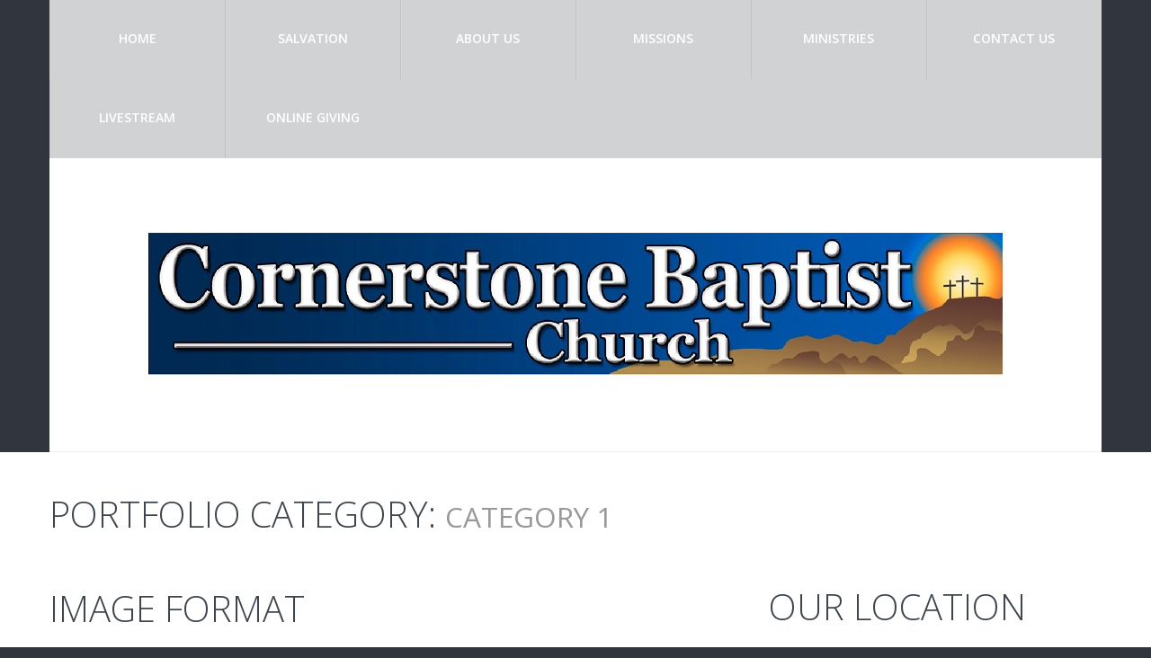

--- FILE ---
content_type: text/css
request_url: https://cbcporter.org/wp-content/themes/theme50803/main-style.css
body_size: 6770
content:
@import url("../CherryFramework/style.css");
@import url(//fonts.googleapis.com/css?family=Open+Sans:300,300italic,400,600);
body { background:#31353d; }
@media (max-width: 767px) {
	body { padding:0; }
}
.main-holder { overflow:hidden; }
.main-holder input[type="text"], .main-holder input[type="email"], .main-holder textarea {
	background:#fff;
	min-height:21px;
	margin:0;
	padding:8px 11px 8px 11px !important;
	border:1px solid #e0e0e0 !important;
	-webkit-border-radius:0;
	-moz-border-radius:0;
	border-radius:0;
	-webkit-box-shadow:none;
	-moz-box-shadow:none;
	box-shadow:none;
	resize:none;
	font-family:Arial, Helvetica, sans-serif;
	font-size:14px;
	color:#b9b9b9 !important;
}
html.ie8 .main-holder input[type="text"], html.ie8 .main-holder input[type="email"], html.ie8 .main-holder textarea { line-height:20px; }
.main-holder input[type="submit"], .main-holder input[type="reset"] {
	background:#31353d url(images/link_arrow.png) no-repeat 100% 50%;
	height:39px;
	margin:0 15px 0 0;
	padding:0 40px 0 18px;
	vertical-align:top;
	border:none;
	-webkit-border-radius:0;
	-moz-border-radius:0;
	border-radius:0;
	-webkit-box-shadow:none;
	-moz-box-shadow:none;
	box-shadow:none;
	-webkit-transition:0.8s;
	-moz-transition:0.8s;
	-o-transition:0.8s;
	transition:0.8s;
	line-height:20px;
	font-family:'Open Sans', sans-serif;
	font-size:15px;
	font-weight:600;
	text-transform:uppercase;
	color:#fff;
}
.main-holder input[type="submit"]:focus, .main-holder input[type="reset"]:focus {
	background:#31353d url(images/link_arrow.png) no-repeat 100% 50%;
	-webkit-transition:0.4s;
	-moz-transition:0.4s;
	-o-transition:0.4s;
	transition:0.4s;
}
.main-holder input[type="submit"]:hover, .main-holder input[type="reset"]:hover {
	background:#f25f43 url(images/link_arrow.png) no-repeat 100% 50%;
	-webkit-transition:0.4s;
	-moz-transition:0.4s;
	-o-transition:0.4s;
	transition:0.4s;
}
@media (min-width: 980px) and (max-width: 1200px) {
	.main-holder .search-form input[type="text"] { width:140px; }
}
html.ie8 .main-holder .search-form input[type="text"] { width:140px; }
@media (min-width: 768px) and (max-width: 979px) {
	.main-holder .search-form input[type="text"] { width:100px; }
}
@media (max-width: 480px) {
	.main-holder .search-form input[type="text"] { width:115px; }
}
.main-holder .search-form input[type="submit"] { margin:0 0 0 10px; }
@media (min-width: 768px) and (max-width: 979px) {
	.main-holder .search-form input[type="submit"] {
		background:#31353d;
		padding:0 13px 0 13px;
	}
}
@media (min-width: 768px) and (max-width: 979px) {
	.main-holder .search-form input[type="submit"]:hover { background:#f25f43; }
}
a {
	-webkit-transition:0.4s;
	-moz-transition:0.4s;
	-o-transition:0.4s;
	transition:0.4s;
}
a:hover { text-decoration:none; }
h1 {
	margin-bottom:44px;
	font-weight:300 !important;
	text-transform:uppercase;
}
@media (min-width: 768px) and (max-width: 979px) {
	h1 {
		word-wrap:break-word;
		-webkit-hyphens:auto;
		-moz-hyphens:auto;
		-ms-hyphens:auto;
		-o-hyphens:auto;
		hyphens:auto;
	}
}
@media (max-width: 480px) {
	h1 {
		word-wrap:break-word;
		-webkit-hyphens:auto;
		-moz-hyphens:auto;
		-ms-hyphens:auto;
		-o-hyphens:auto;
		hyphens:auto;
	}
}
h1 a {
	text-decoration:none;
	color:#3e454c;
}
h1 a:focus {
	text-decoration:none;
	color:#3e454c;
}
h1 a:hover {
	text-decoration:none;
	color:#f15f43;
}
h2 {
	margin-bottom:30px;
	font-weight:300 !important;
	text-transform:uppercase;
}
@media (min-width: 768px) and (max-width: 979px) {
	h2 {
		word-wrap:break-word;
		-webkit-hyphens:auto;
		-moz-hyphens:auto;
		-ms-hyphens:auto;
		-o-hyphens:auto;
		hyphens:auto;
	}
}
@media (max-width: 480px) {
	h2 {
		word-wrap:break-word;
		-webkit-hyphens:auto;
		-moz-hyphens:auto;
		-ms-hyphens:auto;
		-o-hyphens:auto;
		hyphens:auto;
	}
}
h2 a {
	text-decoration:none;
	color:#3e454c;
}
h2 a:focus {
	text-decoration:none;
	color:#3e454c;
}
h2 a:hover {
	text-decoration:none;
	color:#f15f43;
}
h2 strong {
	display:block;
	font-weight:300;
	text-align:center;
}
h2 em {
	display:block;
	padding:0 0 17px 0;
	font-style:normal;
}
h3 {
	margin-bottom:44px;
	font-weight:300 !important;
	text-transform:uppercase;
}
@media (min-width: 768px) and (max-width: 979px) {
	h3 {
		word-wrap:break-word;
		-webkit-hyphens:auto;
		-moz-hyphens:auto;
		-ms-hyphens:auto;
		-o-hyphens:auto;
		hyphens:auto;
	}
}
@media (max-width: 480px) {
	h3 {
		word-wrap:break-word;
		-webkit-hyphens:auto;
		-moz-hyphens:auto;
		-ms-hyphens:auto;
		-o-hyphens:auto;
		hyphens:auto;
	}
}
h3 a {
	text-decoration:none;
	color:#3e454c;
}
h3 a:focus {
	text-decoration:none;
	color:#3e454c;
}
h3 a:hover {
	text-decoration:none;
	color:#f15f43;
}
h4 {
	margin-bottom:31px;
	font-weight:300 !important;
	text-transform:uppercase;
}
h4 a {
	text-decoration:none;
	color:#fff;
}
h4 a:focus {
	text-decoration:none;
	color:#fff;
}
h4 a:hover {
	text-decoration:none;
	color:#f25f43;
}
h5 {
	font-weight:300 !important;
	text-transform:uppercase;
}
h5 a {
	text-decoration:none;
	color:#f25f43;
}
h5 a:focus {
	text-decoration:none;
	color:#f25f43;
}
h5 a:hover {
	text-decoration:none;
	color:#2f3837;
}
h5 strong {
	display:block;
	padding:10px 0 0 0;
	line-height:30px;
	font-weight:400;
}
h6 {
	margin:0 0 15px 0;
	text-transform:uppercase;
}
h6 img.alignnone { margin:20px 0 26px 0; }
h6 em { font-style:normal; }
@media (max-width: 767px) {
	h6 em {
		display:block;
		width:100%;
		overflow:hidden;
	}
}
p { margin:0 0 21px 0; }
img.alignleft { margin:2px 30px 2px 0; }
@media (max-width: 767px) {
	img.alignleft {
		max-width:50%;
		margin-right:20px;
	}
}
.header {
	background:#31353d;
	position:relative;
	margin:0;
	padding:0;
	border:none;
	z-index:100;
}
.header .container {
	background:#fff;
	position:relative;
	padding:0 0 84px 0;
	border-bottom:1px solid #edeeee;
	z-index:999;
	text-align:center;
}
@media (max-width: 767px) {
	.header .container { padding:20px 20px 20px 20px; }
}
body.home .header .container {
	padding:0 0 46px 0;
	border:none;
}
@media (max-width: 767px) {
	body.home .header .container { padding:20px 20px 20px 20px; }
}
.header .container:before {
	background:#fff;
	display:none;
	height:39px;
	position:absolute;
	top:auto;
	right:0;
	bottom:-39px;
	left:0;
	z-index:999;
	content:'';
}
body.home .header .container:before { display:block; }
.header .nav__primary {
	background:#d1d2d4;
	position:relative;
	margin:0 0 83px 0;
	z-index:999;
}
@media (max-width: 767px) {
	.header .nav__primary { margin:0 0 30px 0; }
}
.header .nav__primary.isStuck { z-index:999; }
.header .nav__primary.isStuck:before {
	background:#d1d2d4;
	display:block;
	width:101%;
	position:absolute;
	top:0;
	bottom:0;
	left:-100%;
	z-index:-1;
	content:'';
}
.header .nav__primary.isStuck:after {
	background:#d1d2d4;
	display:block;
	width:101%;
	position:absolute;
	top:0;
	bottom:0;
	right:-100%;
	z-index:-1;
	content:'';
}
.header .nav__primary.isStuck .sf-menu > li > a {
	height:40px;
	padding:20px 0 0 0;
}
.header .nav__primary.isStuck .sf-sub-indicator { top:40px; }
.header .nav__primary .sf-menu { float:none; }
.header .nav__primary .sf-menu ul {
	background:#d1d2d4;
	width:195px;
	padding:38px 0 41px 0;
	z-index:999;
}
@media (min-width: 768px) and (max-width: 979px) {
	.header .nav__primary .sf-menu ul { width:170px; }
}
.header .nav__primary .sf-menu > li { background:url(images/menu_divider.gif) repeat-y 0% 0%; }
.header .nav__primary .sf-menu > li:first-child { background:none; }
@media (min-width: 980px) and (max-width: 1200px) {
	.header .nav__primary .sf-menu > li:first-child a { width:160px; }
}
html.ie8 .header .nav__primary .sf-menu > li:first-child a { width:160px; }
@media (min-width: 768px) and (max-width: 979px) {
	.header .nav__primary .sf-menu > li:first-child a { width:124px; }
}
.header .nav__primary .sf-menu > li > a {
	background:none;
	position:relative;
	width:195px;
	height:54px;
	padding:34px 0 0 0;
	border:none;
	font-weight:600;
	text-transform:uppercase;
}
@media (min-width: 980px) and (max-width: 1200px) {
	.header .nav__primary .sf-menu > li > a { width:156px; }
}
html.ie8 .header .nav__primary .sf-menu > li > a { width:156px; }
@media (min-width: 768px) and (max-width: 979px) {
	.header .nav__primary .sf-menu > li > a { width:120px; }
}
.header .nav__primary .sf-menu > li > a:before {
	background:#f25f43;
	-webkit-transition:0.8s;
	-moz-transition:0.8s;
	-o-transition:0.8s;
	transition:0.8s;
	position:absolute;
	top:100%;
	right:0;
	bottom:0;
	left:0;
	z-index:-1;
	content:'';
}
.header .nav__primary .sf-menu > li li {
	background:none;
	margin:13px 0 0 0;
}
.header .nav__primary .sf-menu > li li:first-child { margin:0; }
.header .nav__primary .sf-menu > li li a {
	padding:0 10px;
	border:none;
	line-height:15px;
	font-family:'Open Sans', sans-serif;
	font-size:14px;
	font-weight:600;
	text-transform:uppercase;
	text-decoration:none;
	color:#ffffff;
}
.header .nav__primary .sf-menu > li li .sf-sub-indicator { display:none; }
.header .nav__primary .sf-menu li:hover ul, .header .nav__primary .sf-menu li.sfHover ul {
	margin:0 0 0 -96px;
	top:100%;
	left:50%;
}
@media (min-width: 768px) and (max-width: 979px) {
	.header .nav__primary .sf-menu li:hover ul, .header .nav__primary .sf-menu li.sfHover ul { margin:0 0 0 -84px; }
}
.header .nav__primary ul.sf-menu li li:hover ul, .header .nav__primary ul.sf-menu li li.sfHover ul {
	background:#f25f43;
	margin:0;
	padding:32px 0 32px 0;
	top:-9px;
	left:210px;
}
@media (min-width: 768px) and (max-width: 979px) {
	.header .nav__primary ul.sf-menu li li:hover ul, .header .nav__primary ul.sf-menu li li.sfHover ul { left:180px; }
}
.header .nav__primary ul.sf-menu li li:hover ul:before, .header .nav__primary ul.sf-menu li li.sfHover ul:before {
	background:url(images/menu_arrow.gif) no-repeat 0% 0%;
	display:block;
	width:5px;
	height:9px;
	overflow:hidden;
	position:absolute;
	top:13px;
	left:-5px;
	content:'';
}
.header .nav__primary .sf-menu > li > a:hover, .header .nav__primary .sf-menu > li.sfHover> a, .header .nav__primary .sf-menu > li.current-menu-item > a, .header .nav__primary .sf-menu > li.current_page_item > a { background:none; }
.header .nav__primary .sf-menu > li > a:hover:before, .header .nav__primary .sf-menu > li.sfHover> a:before, .header .nav__primary .sf-menu > li.current-menu-item > a:before, .header .nav__primary .sf-menu > li.current_page_item > a:before {
	top:0;
	-webkit-transition:0.4s;
	-moz-transition:0.4s;
	-o-transition:0.4s;
	transition:0.4s;
}
.header .nav__primary .sf-menu li li > a:hover, .header .nav__primary .sf-menu li li.sfHover > a, .header .nav__primary .sf-menu li li.current-menu-item > a, .header .nav__primary .sf-menu li li.current_page_item > a {
	background:none;
	color:#31353d;
}
.header .nav__primary .sf-sub-indicator {
	margin:0 -5px 0 0;
	top:55px;
	right:50%;
}
.header .logo {
	display:inline-block;
	position:relative;
	float:none;
	vertical-align:top;
}
@media (min-width: 768px) and (max-width: 979px) {
	.header .logo { width:auto; }
}
@media (max-width: 767px) {
	.header .logo { max-width:100%; }
}
.header .logo .logo_h__txt {
	margin:-7px 0 16px 90px;
	text-transform:none;
}
@media (max-width: 767px) {
	.header .logo .logo_h__txt { margin:-7px 0 20px 0; }
}
.header .logo .logo_h__txt a { font-weight:300 !important; }
.header .logo .logo_h__txt a:focus {
	text-decoration:none;
	color:#31353d;
}
.header .logo .logo_h__txt a:hover {
	text-decoration:none;
	color:#31353d;
}
.header .logo .logo_tagline {
	margin:0;
	line-height:17px;
	font-family:'Open Sans', sans-serif;
	font-size:17px;
	font-weight:300;
	text-transform:uppercase;
	color:#c5c6c8;
	position:absolute;
	left:94px;
	bottom:-2px;
}
@media (max-width: 767px) {
	.header .logo .logo_tagline {
		font-size:15px;
		left:26%;
	}
}
.header .search-form { margin:30px 0 0 0; }
.header .search-form form { float:none; }
#slider-wrapper {
	position:relative;
	width:100%;
	overflow:hidden;
	z-index:3;
}
#slider-wrapper .container {
	position:relative;
	width:1950px;
	margin:0 0 0 -975px;
	left:50%;
}
@media (min-width: 768px) and (max-width: 979px) {
	#slider-wrapper .container {
		width:1400px;
		margin:0 0 0 -700px;
	}
}
@media (max-width: 767px) {
	#slider-wrapper .container {
		width:1200px;
		margin:0 0 0 -600px;
	}
}
#slider-wrapper .container .camera_target img { display:none !important; }
#slider-wrapper .container .camera_wrap { margin:0 !important; }
#slider-wrapper .container .camera_thumbs {
	width:100%;
	position:absolute;
	left:0;
	bottom:0;
}
#slider-wrapper .container .camera_thumbs .camera_thumbs_cont { background:none; }
#slider-wrapper .container .camera_caption {
	width:1170px;
	margin:0 0 0 -585px;
	position:absolute;
	left:50%;
	bottom:225px;
}
@media (min-width: 980px) and (max-width: 1200px) {
	#slider-wrapper .container .camera_caption {
		width:940px;
		margin:0 0 0 -470px;
	}
}
html.ie8 #slider-wrapper .container .camera_caption {
	width:940px;
	margin:0 0 0 -470px;
}
@media (min-width: 768px) and (max-width: 979px) {
	#slider-wrapper .container .camera_caption {
		width:724px;
		margin:0 0 0 -362px;
		bottom:180px;
	}
}
@media (max-width: 767px) {
	#slider-wrapper .container .camera_caption {
		width:440px;
		margin:0 0 0 -220px;
		bottom:110px;
	}
}
@media (max-width: 480px) {
	#slider-wrapper .container .camera_caption {
		width:280px;
		margin:0 0 0 -140px;
	}
}
#slider-wrapper .container .camera_caption div {
	background:none;
	padding:0;
	text-align:center;
}
#slider-wrapper .container .camera_caption div strong {
	display:block;
	margin:0 0 63px 0;
	line-height:60px;
	font-family:'Open Sans', sans-serif;
	font-size:60px;
	font-weight:300;
	text-transform:uppercase;
	color:#fff;
}
@media (min-width: 1200px) {
	#slider-wrapper .container .camera_caption div strong { padding:0 115px; }
}
@media (min-width: 768px) and (max-width: 979px) {
	#slider-wrapper .container .camera_caption div strong {
		margin:0 0 40px 0;
		line-height:40px;
		font-size:40px;
	}
}
@media (max-width: 767px) {
	#slider-wrapper .container .camera_caption div strong {
		margin:0 0 40px 0;
		line-height:36px;
		font-size:36px;
	}
}
@media (max-width: 480px) {
	#slider-wrapper .container .camera_caption div strong {
		line-height:26px;
		font-size:26px;
	}
}
#slider-wrapper .container .camera_caption div a {
	background:#f25f43;
	display:inline-block;
	margin:0;
	padding:26px 35px 28px 35px;
	vertical-align:top;
	line-height:20px;
	font-family:'Open Sans', sans-serif;
	font-size:20px;
	font-weight:600;
	text-transform:uppercase;
	color:#fff;
}
@media (min-width: 768px) and (max-width: 979px) {
	#slider-wrapper .container .camera_caption div a {
		padding:16px 25px 18px 25px;
		font-size:16px;
	}
}
@media (max-width: 767px) {
	#slider-wrapper .container .camera_caption div a {
		padding:16px 25px 18px 25px;
		font-size:16px;
	}
}
#slider-wrapper .container .camera_caption div a:focus {
	background:#f25f43;
	text-decoration:none;
	color:#fff;
}
#slider-wrapper .container .camera_caption div a:hover {
	background:#31353d;
	text-decoration:none;
	color:#fff;
}
#slider-wrapper .container .camera_prev {
	margin:0 0 0 -61px;
	position:absolute;
	top:49px;
	left:50%;
}
#slider-wrapper .container .camera_commands {
	margin:0 -20px 0 0;
	position:absolute;
	top:49px;
	right:50%;
}
#slider-wrapper .container .camera_next {
	margin:0 -61px 0 0;
	position:absolute;
	top:49px;
	right:50%;
}
#slider-wrapper .container .camera_pag {
	width:100%;
	position:absolute;
	left:0;
	bottom:150px;
}
@media (min-width: 768px) and (max-width: 979px) {
	#slider-wrapper .container .camera_pag { bottom:100px; }
}
@media (max-width: 767px) {
	#slider-wrapper .container .camera_pag { bottom:17px; }
}
#slider-wrapper .container .camera_pag ul li {
	background:#beb1ac;
	width:13px;
	height:13px;
	-webkit-border-radius:13px;
	-moz-border-radius:13px;
	border-radius:13px;
	-webkit-transition:0.4s;
	-moz-transition:0.4s;
	-o-transition:0.4s;
	transition:0.4s;
	margin:0 4px 0 3px;
}
#slider-wrapper .container .camera_pag ul li.cameracurrent, #slider-wrapper .container .camera_pag ul li:hover { background:#f25f43; }
#slider-wrapper .container .camera_pag ul li span { display:none; }
.content-holder {
	background:#fff;
	position:relative;
	margin:0;
	padding:38px 0 78px 0;
	z-index:99;
}
@media (max-width: 767px) {
	.content-holder { padding:38px 20px 78px 20px; }
}
body.home .content-holder { padding:0 0 78px 0; }
@media (max-width: 767px) {
	body.home .content-holder { padding:0 20px 78px 20px; }
}
#sidebar { padding-top:38px; }
#sidebar .widget { margin:69px 0 0 0; }
#sidebar .widget:first-child { margin:0; }
#sidebar h3 { margin-bottom:44px; }
#sidebar ul {
	margin:0;
	padding:0;
}
#sidebar ul li {
	position:relative;
	margin:15px 0 0 0;
	padding:0 0 0 20px;
	list-style:none;
	line-height:20px;
	font-size:13px;
	text-transform:uppercase;
	color:#636d82;
}
#sidebar ul li:first-child { margin:0; }
#sidebar ul li:before {
	background:url(images/marker.png) no-repeat 0% 0%;
	display:block;
	width:7px;
	height:11px;
	overflow:hidden;
	position:absolute;
	top:5px;
	left:0;
	content:'';
}
#sidebar ul li a {
	text-decoration:none;
	color:#636d82;
}
#sidebar ul li a:focus {
	text-decoration:none;
	color:#636d82;
}
#sidebar ul li a:hover {
	text-decoration:none;
	color:#f25f43;
}
#sidebar ul li ul { padding:15px 0 0 0; }
#sidebar ul.post-list li {
	margin:30px 0 0 0;
	padding:0;
	line-height:21px;
	font-size:14px;
	text-transform:none;
	color:#b9b9b9;
}
#sidebar ul.post-list li:first-child { margin:0; }
#sidebar ul.post-list li:before { display:none; }
#sidebar ul.post-list li .thumbnail { margin:5px 30px 5px 0; }
@media (min-width: 768px) and (max-width: 979px) {
	#sidebar ul.post-list li .thumbnail {
		max-width:50%;
		margin-right:20px;
	}
}
#sidebar ul.post-list li time {
	display:block;
	margin:0 0 5px 0;
	line-height:20px;
	font-family:'Open Sans', sans-serif;
	font-size:15px;
	font-weight:400;
	text-transform:uppercase;
	color:#201e20;
}
#sidebar ul.post-list li h4 {
	margin:0 0 15px 0;
	line-height:20px;
	font-size:20px;
	font-weight:400 !important;
	color:#f15f43;
}
#sidebar ul.post-list li h4 a {
	text-decoration:none;
	color:#f15f43;
}
#sidebar ul.post-list li h4 a:focus {
	text-decoration:none;
	color:#f15f43;
}
#sidebar ul.post-list li h4 a:hover {
	text-decoration:none;
	color:#201e20;
}
#sidebar ul.post-list li .excerpt { margin:0 0 24px 0; }
#sidebar ul.comments-custom { padding:5px 0 0 0; }
#sidebar ul.comments-custom li {
	margin:34px 0 0 0;
	padding:0;
}
#sidebar ul.comments-custom li:first-child { margin:0; }
#sidebar ul.comments-custom li:before { display:none; }
#sidebar ul.comments-custom li .thumbnail { margin:0 30px 0 0; }
#sidebar ul.comments-custom li .meta_format { margin:0; }
#sidebar ul.comments-custom li time {
	display:block;
	margin:0 0 3px 0;
	padding:13px 0 0 0;
	line-height:20px;
	font-size:15px;
	color:#201e20;
}
#sidebar ul.comments-custom li h4 {
	line-height:20px;
	font-size:15px;
	color:#f15f43;
}
#sidebar ul.comments-custom li .comments-custom_txt {
	margin:30px 0 0 0;
	padding:0;
	border:none;
	line-height:21px;
	font-size:14px;
	text-transform:none;
	color:#b9b9b9;
}
#sidebar ul.comments-custom li .comments-custom_txt a {
	text-decoration:none;
	color:#b9b9b9;
}
#sidebar ul.comments-custom li .comments-custom_txt a:focus {
	text-decoration:none;
	color:#b9b9b9;
}
#sidebar ul.comments-custom li .comments-custom_txt a:hover {
	text-decoration:none;
	color:#f15f43;
}
#sidebar #wp-calendar caption { color:#f15f43; }
#sidebar #wp-calendar thead tr th { color:#f15f43; }
.content_box.box {
	background:#f4f5f5;
	margin:0 0 68px 0;
	padding:85px 0 85px 0;
}
@media (max-width: 767px) {
	.content_box.box { padding:30px 0 50px 0; }
}
.content_box.box:before, .content_box.box:after { background:#f4f5f5; }
.content_box.box .service-box { margin-top:-156px; }
@media (max-width: 767px) {
	.content_box.box .service-box { margin-top:0; }
}
.content_box.box_1 {
	background:#31353d;
	margin:0 0 68px 0;
	padding:68px 0 57px 0;
}
.content_box.box_1:before, .content_box.box_1:after { background:#31353d; }
.content_box.box_1 h2 {
	margin-bottom:45px;
	text-align:center;
	color:#fff;
}
@media (min-width: 1200px) {
	.content_box.box_1 h2 { padding:0 200px; }
}
.content_box.box_2 {
	background:#f4f5f5;
	margin:0 0 68px 0;
	padding:68px 0 85px 0;
}
.content_box.box_2:before, .content_box.box_2:after { background:#f4f5f5; }
.content_box.box_3 {
	background:#31353d;
	margin:0 0 56px 0;
	padding:68px 0 78px 0;
}
.content_box.box_3:before, .content_box.box_3:after { background:#31353d; }
.content_box.box_3 h2 {
	margin-bottom:45px;
	text-align:center;
	color:#fff;
}
@media (min-width: 1200px) {
	.content_box.box_3 h2 { padding:0 170px; }
}
.service-box {
	background:#fff;
	position:relative;
	margin:0;
	padding:75px 30px 30px 30px;
	border:none;
	-webkit-border-radius:0;
	-moz-border-radius:0;
	border-radius:0;
	-webkit-box-shadow:none;
	-moz-box-shadow:none;
	box-shadow:none;
	-webkit-transition:0.8s;
	-moz-transition:0.8s;
	-o-transition:0.8s;
	transition:0.8s;
	text-align:center;
}
@media (min-width: 768px) and (max-width: 979px) {
	.service-box { padding:45px 15px 15px 15px; }
}
@media (max-width: 767px) {
	.service-box { margin:0 0 30px 0; }
}
.service-box:before {
	background:#31353d;
	display:block;
	-webkit-transition:0.8s;
	-moz-transition:0.8s;
	-o-transition:0.8s;
	transition:0.8s;
	position:absolute;
	top:100%;
	right:0;
	bottom:0;
	left:0;
	content:'';
}
.service-box:hover {
	-webkit-transition:0.4s;
	-moz-transition:0.4s;
	-o-transition:0.4s;
	transition:0.4s;
}
.service-box:hover:before {
	-webkit-transition:0.4s;
	-moz-transition:0.4s;
	-o-transition:0.4s;
	transition:0.4s;
	top:0;
}
.service-box:hover .icon img {
	-webkit-transition:0.4s;
	-moz-transition:0.4s;
	-o-transition:0.4s;
	transition:0.4s;
	transform:rotateY(360deg);
	-webkit-transform:rotateY(360deg);
}
.service-box:hover h2 {
	-webkit-transition:0.4s;
	-moz-transition:0.4s;
	-o-transition:0.4s;
	transition:0.4s;
	color:#fff;
}
.service-box .icon {
	position:relative;
	float:none;
	margin:0 0 68px 0;
}
.service-box .icon img {
	-webkit-transition:0.8s;
	-moz-transition:0.8s;
	-o-transition:0.8s;
	transition:0.8s;
}
.service-box h2 {
	position:relative;
	margin:0 0 11px 0;
	-webkit-transition:0.8s;
	-moz-transition:0.8s;
	-o-transition:0.8s;
	transition:0.8s;
	line-height:30px;
	font-size:30px;
	font-weight:400 !important;
	text-transform:uppercase;
	color:#2f3837;
}
@media (min-width: 1200px) {
	.service-box h2 { padding:0 20px; }
}
@media (min-width: 768px) and (max-width: 979px) {
	.service-box h2 {
		line-height:24px;
		font-size:24px;
	}
}
.service-box h5 {
	position:relative;
	margin:0 0 23px 0;
}
.service-box .service-box_txt {
	position:relative;
	margin:0 0 53px 0;
	line-height:23px;
	font-size:14px;
	color:#bfbfbf;
}
@media (min-width: 768px) and (max-width: 979px) {
	.service-box .service-box_txt {
		line-height:18px;
		font-size:12px;
	}
}
.service-box .btn-align {
	background:#f4f5f5;
	position:relative;
	margin:0 -30px -30px -30px;
	-webkit-transition:0.8s;
	-moz-transition:0.8s;
	-o-transition:0.8s;
	transition:0.8s;
	text-align:left;
}
@media (min-width: 768px) and (max-width: 979px) {
	.service-box .btn-align { margin:0 -15px -15px -15px; }
}
.service-box .btn-align a {
	background:#31353d;
	display:inline-block;
	position:relative;
	margin:0;
	padding:15px 19px 15px 19px;
	border:none;
	-webkit-border-radius:0;
	-moz-border-radius:0;
	border-radius:0;
	-webkit-box-shadow:none;
	-moz-box-shadow:none;
	box-shadow:none;
	-webkit-transition:0.8s;
	-moz-transition:0.8s;
	-o-transition:0.8s;
	transition:0.8s;
	vertical-align:top;
	line-height:20px;
	font-family:'Open Sans', sans-serif;
	font-size:15px;
	font-weight:600;
	text-transform:uppercase;
	color:#fff;
}
@media (min-width: 768px) and (max-width: 979px) {
	.service-box .btn-align a {
		padding:10px 14px 10px 14px;
		font-size:13px;
	}
}
.service-box .btn-align a:after {
	background:#f25f43 url(images/button_arrow.png) no-repeat 50% 50%;
	display:block;
	width:50px;
	overflow:hidden;
	-webkit-transition:0.8s;
	-moz-transition:0.8s;
	-o-transition:0.8s;
	transition:0.8s;
	position:absolute;
	top:0;
	right:-50px;
	bottom:0;
	content:'';
}
@media (min-width: 768px) and (max-width: 979px) {
	.service-box .btn-align a:after {
		width:40px;
		right:-40px;
	}
}
.service-box .btn-align a:focus {
	background:#31353d;
	-webkit-transition:0.4s;
	-moz-transition:0.4s;
	-o-transition:0.4s;
	transition:0.4s;
}
.service-box .btn-align a:focus:after {
	background-color:#f25f43;
	-webkit-transition:0.4s;
	-moz-transition:0.4s;
	-o-transition:0.4s;
	transition:0.4s;
}
.service-box .btn-align a:hover {
	background:#f25f43;
	-webkit-transition:0.4s;
	-moz-transition:0.4s;
	-o-transition:0.4s;
	transition:0.4s;
}
.service-box .btn-align a:hover:after {
	background-color:#31353d;
	-webkit-transition:0.4s;
	-moz-transition:0.4s;
	-o-transition:0.4s;
	transition:0.4s;
}
.service-box.info_box {
	background:none;
	width:100%;
	overflow:hidden;
	margin:0;
	padding:0;
	-webkit-box-shadow:none !important;
	-moz-box-shadow:none !important;
	box-shadow:none !important;
}
@media (max-width: 767px) {
	.service-box.info_box { margin:30px 0 0 0; }
}
.service-box.info_box .icon {
	background:#fff;
	float:left;
	margin:4px 30px 4px 0;
	-webkit-border-radius:69px;
	-moz-border-radius:69px;
	border-radius:69px;
}
.service-box.info_box .service-box_body {
	overflow:hidden;
	text-align:left;
}
.service-box.info_box .service-box_body h2 {
	margin:0 0 4px 0;
	padding:0;
	text-align:left;
}
.service-box.info_box .service-box_body h5 {
	margin:0 0 14px 0;
	line-height:15px;
	font-size:15px;
	text-transform:uppercase;
	color:#f15f43;
}
.service-box.info_box .service-box_body .service-box_txt {
	margin:0;
	line-height:24px;
	color:#636d82;
}
.carousel-wrap { margin:0 0 78px 0; }
.carousel-wrap h2 { margin-bottom:50px; }
@media (max-width: 767px) {
	.carousel-wrap h2 { padding-right:50px; }
}
@media (min-width: 980px) and (max-width: 1200px) {
	.carousel-wrap .es-carousel { max-width:880px; }
}
html.ie8 .carousel-wrap .es-carousel { max-width:880px; }
.carousel-wrap ul li {
	line-height:21px;
	font-size:14px;
	color:#b9b9b9;
}
@media (min-width: 768px) and (max-width: 979px) {
	.carousel-wrap ul li {
		line-height:18px;
		font-size:13px;
	}
}
@media (max-width: 767px) {
	.carousel-wrap ul li {
		line-height:16px;
		font-size:12px;
	}
}
@media (max-width: 480px) {
	.carousel-wrap ul li {
		line-height:14px;
		font-size:11px;
	}
}
.carousel-wrap ul li .day {
	background:url(images/date.png) no-repeat 0% 0%;
	float:left;
	width:60px;
	height:42px;
	overflow:hidden;
	margin:0 20px 0 0;
	padding:24px 0 0 0;
	line-height:30px;
	font-family:'Open Sans', sans-serif;
	font-size:30px;
	font-weight:400;
	text-align:center;
	color:#3e454c;
}
@media (max-width: 767px) {
	.carousel-wrap ul li .day {
		display:block;
		float:none;
		margin:0 0 20px 0;
	}
}
.carousel-wrap ul li h5 {
	margin:0 0 6px 0;
	padding:12px 0 0 0;
	color:#f15f43;
}
@media (min-width: 980px) and (max-width: 1200px) {
	.carousel-wrap ul li h5 {
		line-height:15px;
		font-size:15px;
	}
}
html.ie8 .carousel-wrap ul li h5 {
	line-height:15px;
	font-size:15px;
}
@media (min-width: 768px) and (max-width: 979px) {
	.carousel-wrap ul li h5 {
		padding:0;
		line-height:13px;
		font-size:13px;
	}
}
@media (max-width: 767px) {
	.carousel-wrap ul li h5 {
		padding:0;
		line-height:13px;
		font-size:13px;
	}
}
.carousel-wrap ul li h5 a {
	text-decoration:none;
	color:#f15f43;
}
.carousel-wrap ul li h5 a:focus {
	text-decoration:none;
	color:#f15f43;
}
.carousel-wrap ul li h5 a:hover {
	text-decoration:none;
	color:#201e20;
}
.carousel-wrap ul li .post_date {
	line-height:15px;
	font-family:'Open Sans', sans-serif;
	font-size:15px;
	font-weight:400;
	text-transform:uppercase;
	color:#201e20;
}
@media (min-width: 980px) and (max-width: 1200px) {
	.carousel-wrap ul li .post_date {
		line-height:13px;
		font-size:13px;
	}
}
html.ie8 .carousel-wrap ul li .post_date {
	line-height:13px;
	font-size:13px;
}
@media (min-width: 768px) and (max-width: 979px) {
	.carousel-wrap ul li .post_date {
		line-height:12px;
		font-size:12px;
	}
}
@media (max-width: 767px) {
	.carousel-wrap ul li .post_date {
		line-height:12px;
		font-size:12px;
	}
}
.carousel-wrap ul li .excerpt {
	width:100%;
	overflow:hidden;
	margin:0 0 24px 0;
	padding:21px 0 0 0;
	clear:both;
}
@media (max-width: 767px) {
	.carousel-wrap ul li a.btn-primary {
		background:#31353d;
		padding:5px 8px 5px 8px;
		font-size:10px;
	}
}
@media (max-width: 767px) {
	.carousel-wrap ul li a.btn-primary:after { display:none; }
}
@media (max-width: 767px) {
	.carousel-wrap ul li a.btn-primary:hover { background:#f15f43; }
}
.carousel-wrap .es-nav .es-nav-next {
	background:none;
	width:17px;
	height:25px;
	overflow:hidden;
	opacity:1 !important;
	filter:alpha(opacity=100) !important;
	margin:0;
	padding:0;
	position:absolute;
	top:-84px;
	right:0;
}
@media (min-width: 768px) and (max-width: 979px) {
	.carousel-wrap .es-nav .es-nav-next { top:-77px; }
}
@media (max-width: 767px) {
	.carousel-wrap .es-nav .es-nav-next { top:-80px; }
}
.carousel-wrap .es-nav .es-nav-next:hover:before {
	opacity:0;
	filter:alpha(opacity=0);
}
html.ie8 .carousel-wrap .es-nav .es-nav-next:hover:before { display:none; }
.carousel-wrap .es-nav .es-nav-next:hover:after {
	opacity:1;
	filter:alpha(opacity=100);
}
html.ie8 .carousel-wrap .es-nav .es-nav-next:hover:after { display:block; }
.carousel-wrap .es-nav .es-nav-next:before {
	background:url(images/next.png) no-repeat 0% 0%;
	display:block;
	width:17px;
	height:25px;
	overflow:hidden;
	-webkit-transition:0.6s;
	-moz-transition:0.6s;
	-o-transition:0.6s;
	transition:0.6s;
	position:absolute;
	top:0;
	left:0;
	content:'';
}
.carousel-wrap .es-nav .es-nav-next:after {
	background:url(images/next_act.png) no-repeat 0% 0%;
	display:block;
	width:17px;
	height:25px;
	overflow:hidden;
	opacity:0;
	filter:alpha(opacity=0);
	-webkit-transition:0.6s;
	-moz-transition:0.6s;
	-o-transition:0.6s;
	transition:0.6s;
	position:absolute;
	top:0;
	left:0;
	content:'';
}
html.ie8 .carousel-wrap .es-nav .es-nav-next:after { display:none; }
.carousel-wrap .es-nav .es-nav-prev {
	background:none;
	width:17px;
	height:25px;
	overflow:hidden;
	opacity:1 !important;
	filter:alpha(opacity=100) !important;
	margin:0;
	padding:0;
	position:absolute;
	top:-84px;
	right:28px;
}
@media (min-width: 768px) and (max-width: 979px) {
	.carousel-wrap .es-nav .es-nav-prev { top:-77px; }
}
@media (max-width: 767px) {
	.carousel-wrap .es-nav .es-nav-prev { top:-80px; }
}
.carousel-wrap .es-nav .es-nav-prev:hover:before {
	opacity:0;
	filter:alpha(opacity=0);
}
html.ie8 .carousel-wrap .es-nav .es-nav-prev:hover:before { display:none; }
.carousel-wrap .es-nav .es-nav-prev:hover:after {
	opacity:1;
	filter:alpha(opacity=100);
}
html.ie8 .carousel-wrap .es-nav .es-nav-prev:hover:after { display:block; }
.carousel-wrap .es-nav .es-nav-prev:before {
	background:url(images/prev.png) no-repeat 0% 0%;
	display:block;
	width:17px;
	height:25px;
	overflow:hidden;
	-webkit-transition:0.6s;
	-moz-transition:0.6s;
	-o-transition:0.6s;
	transition:0.6s;
	position:absolute;
	top:0;
	left:0;
	content:'';
}
.carousel-wrap .es-nav .es-nav-prev:after {
	background:url(images/prev_act.png) no-repeat 0% 0%;
	display:block;
	width:17px;
	height:25px;
	overflow:hidden;
	opacity:0;
	filter:alpha(opacity=0);
	-webkit-transition:0.6s;
	-moz-transition:0.6s;
	-o-transition:0.6s;
	transition:0.6s;
	position:absolute;
	top:0;
	left:0;
	content:'';
}
html.ie8 .carousel-wrap .es-nav .es-nav-prev:after { display:none; }
a.btn-primary {
	background:#31353d url(images/link_arrow.png) no-repeat 100% 50%;
	display:inline-block;
	margin:0;
	padding:11px 40px 12px 18px;
	vertical-align:top;
	border:none;
	-webkit-border-radius:0;
	-moz-border-radius:0;
	border-radius:0;
	-webkit-box-shadow:none;
	-moz-box-shadow:none;
	box-shadow:none;
	-webkit-transition:0.8s;
	-moz-transition:0.8s;
	-o-transition:0.8s;
	transition:0.8s;
	line-height:20px;
	font-family:'Open Sans', sans-serif;
	font-size:15px;
	font-weight:600;
	text-transform:uppercase;
	color:#fff !important;
}
a.btn-primary:focus {
	background:#31353d url(images/link_arrow.png) no-repeat 100% 50%;
	-webkit-transition:0.4s;
	-moz-transition:0.4s;
	-o-transition:0.4s;
	transition:0.4s;
}
a.btn-primary:hover {
	background:#f25f43 url(images/link_arrow.png) no-repeat 100% 50%;
	-webkit-transition:0.4s;
	-moz-transition:0.4s;
	-o-transition:0.4s;
	transition:0.4s;
}
ul.list_1 { margin:0 !important; }
ul.list_1 li {
	width:370px;
	float:left;
	margin:0 0 0 30px;
	line-height:24px;
	font-size:14px;
	color:#636d82;
}
@media (min-width: 980px) and (max-width: 1200px) {
	ul.list_1 li {
		width:300px;
		margin:0 0 0 20px;
	}
}
html.ie8 ul.list_1 li {
	width:300px;
	margin:0 0 0 20px;
}
@media (min-width: 768px) and (max-width: 979px) {
	ul.list_1 li {
		width:228px;
		margin:0 0 0 20px;
	}
}
@media (max-width: 767px) {
	ul.list_1 li {
		float:none;
		width:100%;
		margin:30px 0 0 0;
	}
}
ul.list_1 li:first-child { margin:0; }
html.ie8 ul.list_1 li:first-child { margin:0; }
ul.list_1 li .thumbnail {
	margin:4px 30px 4px 0;
	-webkit-border-radius:70px;
	-moz-border-radius:70px;
	border-radius:70px;
}
ul.list_1 li h5 {
	margin:0 0 3px 0;
	line-height:30px;
	font-size:30px;
	font-weight:400 !important;
	text-transform:uppercase;
	color:#fff;
}
ul.list_1 li h5 a {
	text-decoration:none;
	color:#fff;
}
ul.list_1 li h5 a:focus {
	text-decoration:none;
	color:#fff;
}
ul.list_1 li h5 a:hover {
	text-decoration:none;
	color:#f15f43;
}
ul.list_1 li .info {
	margin:0 0 15px 0;
	line-height:15px;
	font-family:'Open Sans', sans-serif;
	font-size:15px;
	font-weight:400;
	text-transform:uppercase;
	color:#f15f43;
}
ul.list_1 li .excerpt { overflow:hidden; }
@media (max-width: 767px) {
	ul.list_1 li .excerpt { margin:0; }
}
ul.list_2 { padding:19px 0 33px 0; }
ul.list_2 li .thumbnail { margin:0 0 28px 0; }
@media (max-width: 767px) {
	ul.list_2 li .thumbnail { float:none; }
}
ul.list_2 li h5 {
	margin:0 0 15px 0;
	font-weight:400 !important;
}
ul.list_3 {
	margin:0 !important;
	padding:22px 0 0 0;
}
ul.list_3 li { margin:40px 0 0 0; }
ul.list_3 li:first-child { margin:0; }
ul.list_3 li .date {
	background:url(images/date.png) no-repeat 0% 0%;
	float:left;
	width:60px;
	height:42px;
	overflow:hidden;
	margin:0 20px 0 0;
	padding:24px 0 0 0;
	line-height:30px;
	font-family:'Open Sans', sans-serif;
	font-size:30px;
	font-weight:400;
	text-align:center;
	color:#3e454c;
}
ul.list_3 li h5 {
	margin:0 0 6px 0;
	padding:13px 0 0 0;
	line-height:20px;
	font-size:20px;
	font-weight:400 !important;
	color:#f15f43;
}
ul.list_3 li .meta {
	line-height:15px;
	font-family:'Open Sans', sans-serif;
	font-size:15px;
	font-weight:400;
	text-transform:uppercase;
	color:#201e20;
}
ul.list_3 li .excerpt {
	clear:both;
	margin:34px 0 0 0;
	line-height:21px;
	font-size:14px;
	color:#b9b9b9;
}
ul.list_4 { padding:19px 0 0 0; }
ul.list_4 li {
	margin-bottom:0;
	line-height:21px;
	font-family:'Open Sans', sans-serif;
	font-size:15px;
	font-weight:400;
	text-transform:uppercase;
	color:#201e20;
}
@media (min-width: 980px) and (max-width: 1200px) {
	ul.list_4 li {
		line-height:18px;
		font-size:13px;
	}
}
html.ie8 ul.list_4 li {
	line-height:18px;
	font-size:13px;
}
@media (min-width: 768px) and (max-width: 979px) {
	ul.list_4 li {
		line-height:16px;
		font-size:11px;
	}
}
@media (max-width: 767px) {
	ul.list_4 li {
		width:100%;
		overflow:hidden;
		margin:30px 0 0 0;
	}
}
ul.list_4 li:first-child { margin:0; }
ul.list_4 li .thumbnail { margin:0 0 23px 0; }
@media (max-width: 767px) {
	ul.list_4 li .thumbnail {
		float:left;
		margin:5px 20px 5px 0;
	}
}
@media (max-width: 480px) {
	ul.list_4 li .thumbnail { max-width:50%; }
}
ul.list_4 li .thumbnail a .zoom-icon:before {
	background:url(images/magnify_alt.png) no-repeat 0% 0%;
	width:60px;
	height:60px;
	overflow:hidden;
	margin:-30px 0 0 -30px;
}
@media (max-width: 767px) {
	ul.list_4 li .clear { display:none; }
}
ul.list_4 li h5 {
	margin:0 0 0 0;
	line-height:30px;
	font-size:23px;
	font-weight:400 !important;
	text-transform:none;
	color:#f15f43;
}
@media (min-width: 980px) and (max-width: 1200px) {
	ul.list_4 li h5 {
		line-height:25px;
		font-size:18px;
	}
}
html.ie8 ul.list_4 li h5 {
	line-height:25px;
	font-size:18px;
}
@media (min-width: 768px) and (max-width: 979px) {
	ul.list_4 li h5 {
		line-height:20px;
		font-size:14px;
	}
}
ul.list_4 li h5 a {
	text-decoration:none;
	color:#f15f43;
}
ul.list_4 li h5 a:focus {
	text-decoration:none;
	color:#f15f43;
}
ul.list_4 li h5 a:hover {
	text-decoration:none;
	color:#3e454c;
}
ul.list_4 li .excerpt { margin:0; }
ul.list_5 {
	margin:0 !important;
	padding:12px 0 24px 0;
}
ul.list_5 li { margin:23px 0 0 0; }
ul.list_5 li:first-child { margin:0; }
ul.list_5 li .thumbnail { margin:8px 30px 8px 0; }
ul.list_5 li h5 {
	margin:0 0 11px 0;
	line-height:30px;
	font-family:'Open Sans', sans-serif;
	font-size:20px;
	font-weight:400 !important;
	text-transform:uppercase;
	color:#f15f43;
}
.thumbnail {
	padding:0;
	border:none;
	-webkit-border-radius:0;
	-moz-border-radius:0;
	border-radius:0;
	-webkit-box-shadow:none;
	-moz-box-shadow:none;
	box-shadow:none;
}
.thumbnail a .zoom-icon:before {
	background:url(images/magnify.png) no-repeat 0% 0%;
	width:125px;
	height:125px;
	overflow:hidden;
	margin:-62px 0 0 -62px;
}
@media (min-width: 768px) and (max-width: 979px) {
	.thumbnail a .zoom-icon:before {
		background:url(images/magnify_alt.png) no-repeat 0% 0%;
		width:60px;
		height:60px;
		overflow:hidden;
		margin:-30px 0 0 -30px;
	}
}
@media (max-width: 480px) {
	.thumbnail a .zoom-icon:before {
		background:url(images/magnify_alt.png) no-repeat 0% 0%;
		width:60px;
		height:60px;
		overflow:hidden;
		margin:-30px 0 0 -30px;
	}
}
.grid_gallery .thumbnail a .zoom-icon:before {
	background:url(images/magnify_alt.png) no-repeat 0% 0%;
	width:60px;
	height:60px;
	overflow:hidden;
	margin:-30px 0 0 -30px;
}
.flexslider.testimonials {
	overflow:visible !important;
	margin:0 0 80px 0;
	padding:37px 0 0 0;
}
.flexslider.testimonials ul li { text-align:center; }
.flexslider.testimonials ul li .thumbnail {
	display:inline-block;
	float:none;
	margin:0 0 43px 0;
	vertical-align:top;
	-webkit-border-radius:100px;
	-moz-border-radius:100px;
	border-radius:100px;
}
html.ie8 .flexslider.testimonials ul li .thumbnail img { max-width:inherit; }
.flexslider.testimonials ul li h5 { display:none; }
.flexslider.testimonials ul li .excerpt {
	line-height:27px;
	font-family:'Open Sans', sans-serif;
	font-size:24px;
	font-weight:300;
	font-style:italic;
	color:#8c9494;
}
.flexslider.testimonials ul li .post_options {
	line-height:30px;
	font-family:'Open Sans', sans-serif;
	font-size:24px;
	font-weight:400;
	color:#f15f43;
}
.flexslider.testimonials ul li a.btn { display:none; }
.flexslider.testimonials .flex-control-nav { bottom:-61px; }
.flexslider.testimonials .flex-control-nav li { margin:0 5px; }
.flexslider.testimonials .flex-control-nav li a {
	background:#f5f5f6;
	width:10px;
	height:10px;
	-webkit-border-radius:10px;
	-moz-border-radius:10px;
	border-radius:10px;
	-webkit-box-shadow:none;
	-moz-box-shadow:none;
	box-shadow:none;
}
.flexslider.testimonials .flex-control-nav li a:hover, .flexslider.testimonials .flex-control-nav li a.flex-active { background:#f15f43; }
.spacer { height:83px; }
.list.custom-list { padding:12px 0 0 0; }
.list.custom-list ul {
	margin:0;
	padding:0;
}
.list.custom-list ul li {
	position:relative;
	float:left;
	width:270px;
	margin:0 0 0 30px;
	padding:0 0 0 100px;
	list-style:none;
}
@media (min-width: 980px) and (max-width: 1200px) {
	.list.custom-list ul li {
		width:200px;
		margin:0 0 0 20px;
	}
}
html.ie8 .list.custom-list ul li {
	width:200px;
	margin:0 0 0 20px;
}
@media (min-width: 768px) and (max-width: 979px) {
	.list.custom-list ul li {
		width:138px;
		margin:0 0 0 20px;
		padding:0 0 0 90px;
		line-height:18px;
		font-size:12px;
	}
}
@media (max-width: 767px) {
	.list.custom-list ul li {
		float:none;
		width:100%;
		margin:30px 0 0 0;
		-webkit-box-sizing:border-box;
		-moz-box-sizing:border-box;
		box-sizing:border-box;
	}
}
.list.custom-list ul li:first-child { margin:0; }
html.ie8 .list.custom-list ul li:first-child { margin:0; }
.list.custom-list ul li:before { display:none; }
.list.custom-list ul li .dropcap {
	position:absolute;
	top:8px;
	left:0;
}
.list.custom-list ul li strong {
	display:block;
	margin:0 0 10px 0;
	line-height:30px;
	font-family:'Open Sans', sans-serif;
	font-size:20px;
	font-weight:400;
	text-transform:uppercase;
	color:#f15f43;
}
@media (min-width: 980px) and (max-width: 1200px) {
	.list.custom-list ul li strong {
		line-height:26px;
		font-size:16px;
	}
}
html.ie8 .list.custom-list ul li strong {
	line-height:26px;
	font-size:16px;
}
@media (min-width: 768px) and (max-width: 979px) {
	.list.custom-list ul li strong {
		line-height:20px;
		font-size:12px;
	}
}
@media (max-width: 767px) {
	.list.custom-list ul li strong {
		line-height:26px;
		font-size:16px;
	}
}
.list.custom-list ul li em {
	display:block;
	padding:25px 0 0 0;
	font-style:normal;
}
.list.custom-list ul li em a {
	background:#31353d url(images/link_arrow.png) no-repeat 100% 50%;
	display:inline-block;
	margin:0;
	padding:11px 40px 12px 18px;
	vertical-align:top;
	border:none;
	-webkit-border-radius:0;
	-moz-border-radius:0;
	border-radius:0;
	-webkit-box-shadow:none;
	-moz-box-shadow:none;
	box-shadow:none;
	-webkit-transition:0.8s;
	-moz-transition:0.8s;
	-o-transition:0.8s;
	transition:0.8s;
	line-height:20px;
	font-family:'Open Sans', sans-serif;
	font-size:15px;
	font-weight:600;
	text-transform:uppercase;
	color:#fff !important;
}
@media (min-width: 768px) and (max-width: 979px) {
	.list.custom-list ul li em a {
		line-height:16px;
		font-size:12px;
	}
}
.list.custom-list ul li em a:focus {
	background:#31353d url(images/link_arrow.png) no-repeat 100% 50%;
	-webkit-transition:0.4s;
	-moz-transition:0.4s;
	-o-transition:0.4s;
	transition:0.4s;
}
.list.custom-list ul li em a:hover {
	background:#f25f43 url(images/link_arrow.png) no-repeat 100% 50%;
	-webkit-transition:0.4s;
	-moz-transition:0.4s;
	-o-transition:0.4s;
	transition:0.4s;
}
.list.arrow-list { padding:15px 0 26px 0; }
.list.arrow-list ul {
	margin:0;
	padding:0;
}
.list.arrow-list ul li {
	position:relative;
	margin:15px 0 0 0;
	padding:0 0 0 20px;
	list-style:none;
	line-height:20px;
	font-size:13px;
	text-transform:uppercase;
	color:#636d82;
}
.list.arrow-list ul li:first-child { margin:0; }
.list.arrow-list ul li:before {
	background:url(images/marker.png) no-repeat 0% 0%;
	display:block;
	width:7px;
	height:11px;
	overflow:hidden;
	position:absolute;
	top:5px;
	left:0;
	content:'';
}
.list.arrow-list ul li a {
	text-decoration:none;
	color:#636d82;
}
.list.arrow-list ul li a:focus {
	text-decoration:none;
	color:#636d82;
}
.list.arrow-list ul li a:hover {
	text-decoration:none;
	color:#f25f43;
}
.list.arrow-list ul li ul { padding:15px 0 0 0; }
@media (max-width: 767px) {
	.list.arrow2-list { padding:0 0 30px 0; }
}
.list.arrow2-list ul {
	margin:0;
	padding:0;
}
.list.arrow2-list ul li {
	position:relative;
	margin:15px 0 0 0;
	padding:0 0 0 20px;
	list-style:none;
	line-height:20px;
	font-size:13px;
	text-transform:uppercase;
	color:#636d82;
}
.list.arrow2-list ul li:first-child { margin:0; }
.list.arrow2-list ul li:before {
	background:url(images/marker.png) no-repeat 0% 0%;
	display:block;
	width:7px;
	height:11px;
	overflow:hidden;
	position:absolute;
	top:5px;
	left:0;
	content:'';
}
.list.arrow2-list ul li a {
	text-decoration:none;
	color:#636d82;
}
.list.arrow2-list ul li a:focus {
	text-decoration:none;
	color:#636d82;
}
.list.arrow2-list ul li a:hover {
	text-decoration:none;
	color:#f25f43;
}
.list.arrow2-list ul li ul { padding:15px 0 0 0; }
.dropcap {
	background:#f25f43;
	width:60px;
	height:68px;
	overflow:hidden;
	margin:0 30px 0 0;
	padding:0 0 0 8px;
	-webkit-border-radius:68px;
	-moz-border-radius:68px;
	border-radius:68px;
	line-height:64px;
	font-family:'Open Sans', sans-serif;
	font-size:40px;
	font-weight:300;
	color:#fff;
}
.footer {
	background:#31353d;
	margin:0;
	padding:77px 0 77px 0;
	border:none;
}
@media (max-width: 767px) {
	.footer { padding:30px 20px 30px 20px; }
}
.footer .footer-widgets ul {
	margin:0;
	padding:0;
}
@media (max-width: 767px) {
	.footer .footer-widgets ul { padding:0 0 30px 0; }
}
.footer .footer-widgets ul li {
	margin:4px 0 0 0;
	padding:0;
	list-style:none;
	line-height:18px;
	font-size:12px;
	text-transform:uppercase;
	color:#747b8a;
}
.footer .footer-widgets ul li.current-menu-item a {
	text-decoration:none;
	color:#fff;
}
.footer .footer-widgets ul li.current-menu-item a:focus {
	text-decoration:none;
	color:#fff;
}
.footer .footer-widgets ul li.current-menu-item a:hover {
	text-decoration:none;
	color:#fff;
}
.footer .footer-widgets ul li a {
	text-decoration:none;
	color:#747b8a;
}
.footer .footer-widgets ul li a:focus {
	text-decoration:none;
	color:#747b8a;
}
.footer .footer-widgets ul li a:hover {
	text-decoration:none;
	color:#fff;
}
.footer .footer-widgets ul.social { padding:1px 0 0 0; }
@media (max-width: 767px) {
	.footer .footer-widgets ul.social { padding:0 0 30px 0; }
}
.footer .footer-widgets ul.social li { margin:10px 0 0 0; }
.footer .footer-widgets ul.social li:first-child { margin:0; }
.footer .footer-widgets ul.social li a {
	opacity:1 !important;
	filter:alpha(opacity=100) !important;
}
.footer .footer-widgets ul.social li a:hover .social_ico img {
	-webkit-transition:0.4s;
	-moz-transition:0.4s;
	-o-transition:0.4s;
	transition:0.4s;
	-webkit-transform:rotate(360deg);
	-moz-transform:rotate(360deg);
	-ms-transform:rotate(360deg);
	-o-transform:rotate(360deg);
	transform:rotate(360deg);
}
.footer .footer-widgets ul.social li .social_ico { margin:0 10px 0 0; }
.footer .footer-widgets ul.social li .social_ico img {
	-webkit-transition:0.8s;
	-moz-transition:0.8s;
	-o-transition:0.8s;
	transition:0.8s;
}
.footer .footer-widgets ul.social li .tooltip { display:none !important; }
.footer .footer-widgets .textwidget {
	line-height:17px;
	font-size:14px;
	text-transform:uppercase;
	color:#747b8a;
}
@media (min-width: 980px) and (max-width: 1200px) {
	.footer .footer-widgets .textwidget { font-size:12px; }
}
html.ie8 .footer .footer-widgets .textwidget { font-size:12px; }
@media (min-width: 768px) and (max-width: 979px) {
	.footer .footer-widgets .textwidget { font-size:11px; }
}
.footer .footer-widgets .textwidget b {
	display:block;
	position:relative;
	margin:0 0 21px 0;
	padding:0 0 0 39px;
	font-weight:400;
}
@media (min-width: 768px) and (max-width: 979px) {
	.footer .footer-widgets .textwidget b { padding:30px 0 0 0; }
}
.footer .footer-widgets .textwidget b:before {
	line-height:22px;
	font-family:FontAwesome;
	font-size:22px;
	color:#f15f43;
	position:absolute;
	top:2px;
	left:0;
	content:'\f015';
}
.footer .footer-widgets .textwidget i {
	display:block;
	position:relative;
	padding:0 0 0 39px;
	font-style:normal;
}
@media (min-width: 768px) and (max-width: 979px) {
	.footer .footer-widgets .textwidget i { padding:30px 0 0 0; }
}
.footer .footer-widgets .textwidget i:before {
	line-height:22px;
	font-family:FontAwesome;
	font-size:22px;
	color:#f15f43;
	position:absolute;
	top:2px;
	left:0;
	content:'\f098';
}
.footer .copyright { padding:96px 0 0 0; }
@media (max-width: 767px) {
	.footer .copyright { padding:40px 0 0 0; }
}
.footer .copyright .footer-text {
	margin:0;
	line-height:24px;
	font-family:'Open Sans', sans-serif;
	font-size:15px;
	font-weight:300;
	color:#747b8a;
}
@media (min-width: 768px) and (max-width: 979px) {
	.footer .copyright .footer-text { font-size:14px; }
}
@media (max-width: 767px) {
	.footer .copyright .footer-text { text-align:left; }
}
.footer .copyright .footer-text a {
	text-decoration:none;
	color:#747b8a;
}
.footer .copyright .footer-text a:focus {
	text-decoration:none;
	color:#747b8a;
}
.footer .copyright .footer-text a:hover {
	text-decoration:none;
	color:#f25f43;
}
.footer .copyright .footer-text strong {
	font-weight:600;
	color:#f25f43;
}
.footer .copyright .footer-text strong a {
	text-decoration:none;
	color:#f25f43;
}
.footer .copyright .footer-text strong a:focus {
	text-decoration:none;
	color:#f25f43;
}
.footer .copyright .footer-text strong a:hover {
	text-decoration:none;
	color:#fff;
}
.footer .copyright .footer-nav { margin:0; }
@media (max-width: 767px) {
	.footer .copyright .footer-nav { margin:12px 0 0 0; }
}
@media (min-width: 768px) and (max-width: 979px) {
	.footer .copyright .footer-nav ul { text-align:right; }
}
@media (max-width: 767px) {
	.footer .copyright .footer-nav ul { text-align:left; }
}
@media (min-width: 768px) and (max-width: 979px) {
	.footer .copyright .footer-nav ul li {
		margin:0 0 0 8px;
		padding:0;
	}
}
@media (max-width: 767px) {
	.footer .copyright .footer-nav ul li {
		margin:0 8px 0 0;
		padding:0;
	}
}
@media (min-width: 768px) and (max-width: 979px) {
	.footer .copyright .footer-nav ul li:first-child { margin:0; }
}
.footer .copyright .footer-nav ul li.current-menu-item a {
	text-decoration:none;
	color:#f25f43;
}
.footer .copyright .footer-nav ul li.current-menu-item a:focus {
	text-decoration:none;
	color:#f25f43;
}
.footer .copyright .footer-nav ul li.current-menu-item a:hover {
	text-decoration:none;
	color:#f25f43;
}
.footer .copyright .footer-nav ul li a { font-weight:300 !important; }
@media (min-width: 768px) and (max-width: 979px) {
	.footer .copyright .footer-nav ul li a { font-size:14px; }
}
.footer .copyright .footer-nav ul li a:focus {
	text-decoration:none;
	color:#747b8a;
}
.footer .copyright .footer-nav ul li a:hover {
	text-decoration:none;
	color:#f25f43;
}
#back-top-wrapper p#back-top { margin:0; }
#back-top-wrapper p#back-top a:hover span { background-color:#747b8a; }
#back-top-wrapper p#back-top a span {
	background-color:#f15f43;
	margin:0;
}
.title-section { padding:0; }
.title-section h1 { margin-bottom:15px; }
.title-section ul {
	background:none;
	margin:0;
	padding:9px 0 10px 0;
	border-top:1px solid #edeeee;
	border-bottom:1px solid #edeeee;
	-webkit-border-radius:0;
	-moz-border-radius:0;
	border-radius:0;
}
.title-section ul li {
	line-height:20px;
	font-family:'Open Sans', sans-serif;
	font-size:15px;
	font-weight:400;
	text-transform:uppercase;
	color:#201e20;
}
.title-section ul li.active { color:#f15f43; }
.title-section ul li.divider { margin:0 3px; }
.title-section ul li.divider:after {
	line-height:20px;
	font-family:'Open Sans', sans-serif;
	font-size:15px;
	font-weight:400;
	text-transform:uppercase;
	color:#201e20;
}
.title-section ul li a {
	text-decoration:none;
	color:#201e20;
}
.title-section ul li a:focus {
	text-decoration:none;
	color:#201e20;
}
.title-section ul li a:hover {
	text-decoration:none;
	color:#f15f43;
}
.post-header h2 { margin-bottom:44px !important; }
article.post h3 {
	line-height:20px;
	font-size:20px;
	color:#f15f43;
}
.pagination ul li a, .pagination ul li span {
	-webkit-border-radius:0 !important;
	-moz-border-radius:0 !important;
	border-radius:0 !important;
}
.post_meta { font-family:'Open Sans', sans-serif; }
.post_meta i { color:#f25f43; }
.post_meta a {
	text-decoration:none;
	color:#363636;
}
.post_meta a:focus {
	text-decoration:none;
	color:#363636;
}
.post_meta a:hover {
	text-decoration:none;
	color:#f15f43;
}
.post-author {
	background:#f4f5f5;
	padding:25px 30px;
	border:none;
}
.post-author h3 {
	margin:0 0 15px 0;
	line-height:15px;
	font-size:15px;
	font-weight:400 !important;
}
.post-author h3 a {
	text-decoration:none;
	color:#f15f43;
}
.post-author h3 a:focus {
	text-decoration:none;
	color:#f15f43;
}
.post-author h3 a:hover {
	text-decoration:none;
	color:#201e20;
}
.post-author .post-author_gravatar { margin:5px 30px 5px 0; }
.post-author .post-author_gravatar img {
	padding:0;
	border:none;
}
@media (max-width: 480px) {
	.post-author .post-author_desc { overflow:visible; }
}
.post-author .post-author_link { margin:15px 0 0 0; }
.post-author .post-author_link p {
	margin:0;
	line-height:20px;
	font-family:'Open Sans', sans-serif;
	font-size:15px;
	font-weight:400;
	text-transform:uppercase;
	color:#201e20;
}
.related-posts h3 { margin-bottom:44px; }
.related-posts ul li {
	line-height:20px;
	font-family:'Open Sans', sans-serif;
	font-size:20px;
	font-weight:400;
	text-transform:uppercase;
	color:#f15f43;
}
@media (min-width: 768px) and (max-width: 979px) {
	.related-posts ul li {
		line-height:16px;
		font-size:16px;
	}
}
@media (max-width: 767px) {
	.related-posts ul li {
		line-height:16px;
		font-size:16px;
	}
}
.related-posts ul li .thumbnail { margin:0 0 20px 0; }
ol.comment-list li .comment-body {
	background:#f4f5f5 !important;
	border:none;
}
ol.comment-list li .comment-body .author {
	line-height:20px;
	font-family:'Open Sans', sans-serif;
	font-size:15px;
	font-weight:400;
	text-align:left;
	text-transform:uppercase;
	color:#f15f43;
}
@media (max-width: 480px) {
	ol.comment-list li .comment-body .extra-wrap { overflow:visible; }
}
ol.comment-list li .comment-body .comment-meta {
	padding:0;
	line-height:40px;
	font-size:15px;
	text-transform:uppercase;
	color:#201e20;
}
ol.comment-list li .comment-body .reply a {
	background:#31353d url(images/link_arrow.png) no-repeat 100% 50%;
	display:inline-block;
	margin:0;
	padding:11px 40px 12px 18px;
	vertical-align:top;
	border:none;
	-webkit-border-radius:0;
	-moz-border-radius:0;
	border-radius:0;
	-webkit-box-shadow:none;
	-moz-box-shadow:none;
	box-shadow:none;
	-webkit-transition:0.8s;
	-moz-transition:0.8s;
	-o-transition:0.8s;
	transition:0.8s;
	line-height:20px;
	font-family:'Open Sans', sans-serif;
	font-size:15px;
	font-weight:600;
	text-transform:uppercase;
	color:#fff !important;
}
ol.comment-list li .comment-body .reply a:focus {
	background:#31353d url(images/link_arrow.png) no-repeat 100% 50%;
	-webkit-transition:0.4s;
	-moz-transition:0.4s;
	-o-transition:0.4s;
	transition:0.4s;
}
ol.comment-list li .comment-body .reply a:hover {
	background:#f25f43 url(images/link_arrow.png) no-repeat 100% 50%;
	-webkit-transition:0.4s;
	-moz-transition:0.4s;
	-o-transition:0.4s;
	transition:0.4s;
}
#commentform p {
	width:100%;
	overflow:hidden;
}
@media (max-width: 767px) {
	#commentform input[type="text"], #commentform input[type="email"] { height:37px; }
}
#commentform input[type="submit"] { margin:0; }
.cancel-comment-reply { padding:0 0 8px 0; }
.google-map { margin:0 0 20px 0; }
.wpcf7-form input[type="text"], .wpcf7-form input[type="email"], .wpcf7-form textarea { padding:5px 10px !important; }
.wpcf7-form .wpcf7-not-valid-tip {
	-webkit-border-radius:0;
	-moz-border-radius:0;
	border-radius:0;
}
.wpcf7-form .ajax-loader { margin:7px 0 0 0; }
.wpcf7-form .wpcf7-response-output {
	-webkit-border-radius:0;
	-moz-border-radius:0;
	border-radius:0;
}
.filter-wrapper { margin:0 0 30px 0; }
.filter-wrapper strong {
	margin:0;
	padding:11px 0 12px 0;
	line-height:20px;
	font-family:'Open Sans', sans-serif;
	font-size:15px;
	font-weight:600;
	text-transform:uppercase;
	color:#201e20;
}
@media (max-width: 767px) {
	.filter-wrapper strong {
		margin:0;
		padding:5px 7px 5px 7px;
		font-size:12px;
	}
}
.filter-wrapper ul { margin:0; }
.filter-wrapper ul li { margin:0 0 0 27px; }
@media (max-width: 767px) {
	.filter-wrapper ul li { margin:0 0 0 3px; }
}
.filter-wrapper ul li.active a {
	background:#31353d;
	color:#fff;
}
.filter-wrapper ul li.active a:focus {
	background:#31353d;
	color:#fff;
}
.filter-wrapper ul li.active a:hover {
	background:#31353d;
	color:#fff;
}
.filter-wrapper ul li a {
	background:none;
	margin:0;
	padding:11px 18px 12px 18px;
	-webkit-border-radius:0;
	-moz-border-radius:0;
	border-radius:0;
	line-height:20px;
	font-family:'Open Sans', sans-serif;
	font-size:15px;
	font-weight:600;
	text-transform:uppercase;
	color:#201e20;
}
@media (max-width: 767px) {
	.filter-wrapper ul li a {
		padding:5px 7px 5px 7px;
		font-size:12px;
	}
}
.filter-wrapper ul li a:focus {
	background:none;
	color:#201e20;
}
.filter-wrapper ul li a:hover {
	background:#31353d;
	color:#fff;
}
#portfolio-grid.portfolio-4cols li .thumbnail a .zoom-icon:before {
	background:url(images/magnify_alt.png) no-repeat 0% 0%;
	width:60px;
	height:60px;
	overflow:hidden;
	margin:-30px 0 0 -30px;
}
#portfolio-grid li .caption {
	background:#f4f5f5;
	padding:27px 20px 20px 20px;
}
#portfolio-grid li .caption h3 {
	margin:0 0 15px 0;
	line-height:20px;
	font-size:20px;
	font-weight:400 !important;
	text-transform:uppercase;
	color:#f15f43;
}
#portfolio-grid li .caption h3 a {
	text-decoration:none;
	color:#f15f43;
}
#portfolio-grid li .caption h3 a:focus {
	text-decoration:none;
	color:#f15f43;
}
#portfolio-grid li .caption h3 a:hover {
	text-decoration:none;
	color:#201e20;
}
#portfolio-grid li .caption p { margin:0; }
#portfolio-grid li .caption p.excerpt {
	max-height:42px;
	overflow:hidden;
	margin:0 0 25px 0;
}
.type-portfolio .thumbnail.large { margin:0; }
ul.pager { margin-top:30px; }
ul.pager li a {
	-webkit-border-radius:0 !important;
	-moz-border-radius:0 !important;
	border-radius:0 !important;
}
.error404-holder { padding:0; }
@media (max-width: 767px) {
	.error404-holder { text-align:center; }
}
.error404-holder .error404-holder_num { color:#f15f43; }
@media (min-width: 768px) and (max-width: 979px) {
	.error404-holder .error404-holder_num { font-size:220px; }
}
.error404-holder h4 { color:#f15f43; }
.faq-list h4 {
	margin:0;
	line-height:15px;
	font-size:15px;
	color:#f15f43;
}
@media (min-width: 980px) and (max-width: 1200px) {
	.archive_lists h3 {
		line-height:30px;
		font-size:30px;
	}
}
html.ie8 .archive_lists h3 {
	line-height:30px;
	font-size:30px;
}
@media (min-width: 768px) and (max-width: 979px) {
	.archive_lists h3 {
		line-height:25px;
		font-size:25px;
	}
}
@media (max-width: 767px) {
	.archive_lists ul { padding:0 0 30px 0; }
}
html.ie8 .posts-grid li .thumbnail img { max-width:inherit; }
.clearfix { *zoom:1; }
.clearfix:before, .clearfix:after {
	display:table;
	content:"";
	line-height:0;
}
.clearfix:after { clear:both; }
.hide-text {
	font:0/0 a;
	color:transparent;
	text-shadow:none;
	background-color:transparent;
	border:0;
}
.input-block-level {
	display:block;
	width:100%;
	min-height:31px;
	-webkit-box-sizing:border-box;
	-moz-box-sizing:border-box;
	box-sizing:border-box;
}
